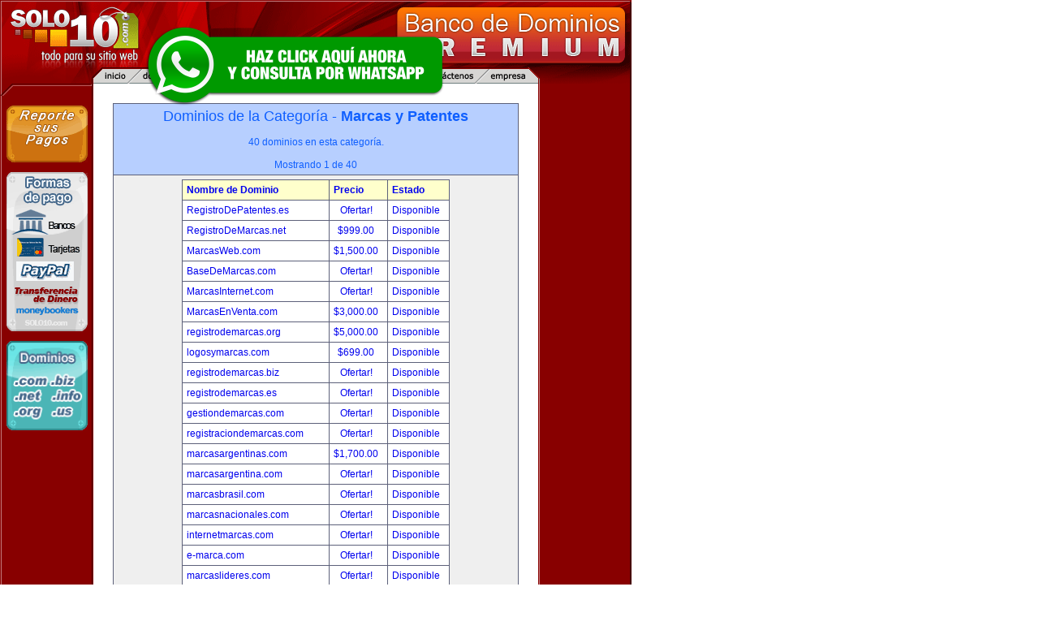

--- FILE ---
content_type: text/html
request_url: http://agentedeturismo.com/index.php?a=cat&cc=32&start=0&ord=status
body_size: 23042
content:
<!DOCTYPE html PUBLIC "-//W3C//DTD XHTML 1.0 Transitional//EN" "http://www.w3.org/TR/xhtml1/DTD/xhtml1-transitional.dtd">
<html xmlns="http://www.w3.org/1999/xhtml">

<head>
<title>
 : Este dominio esta en venta en Solo10.com!
</title>
<meta http-equiv="Content-Type" content="text/html; charset=iso-8859-1" />
<meta name="keywords" content="dominios registro de dominios nombres de dominio registro dominios internacionales .com .net .org .info .biz .us web hosting alojamiento hospedaje web" />
<link rel="stylesheet" type="text/css" href="https://www.solo10.com/estilos/v0.css" />
<link rel="shortcut icon" href="https://www.solo10.com/favicon.ico" />
</head>

<body>

<div id="contenedor" style="margin-top:0px ">
<div id="cabecera">
<img src="http://www.solo10.com/images/solo10-menu.gif" border="0" usemap="#MapMenu" class="menu" />
<map name="MapMenu" id="MapMenu">
  <area shape="poly" coords="61,2,44,19,1,19,2,12,12,2" href="http://www.solo10.com" alt="Inicio" />
  <area shape="poly" coords="44,19,61,2,128,2,111,19" alt="Registro de Dominios" />
  <area shape="poly" coords="111,19,128,2,209,2,192,19" alt="Alojamiento Web" />
  <area shape="poly" coords="192,19,209,2,272,2,255,19" alt="Distribuidores y Revendedores" />
  <area shape="poly" coords="332,19,349,2,407,2,390,19" alt="Soporte" />
  <area shape="poly" coords="390,19,407,2,488,2,471,19" alt="Cont&aacute;ctenos" />
  <area shape="poly" coords="471,19,488,2,538,2,550,14,550,19" alt="Nuestra Empresa" />
</map>
</div>
<div id="lateral1">
	<div class="sep-top">
	</div>
  <p><a href="https://reportarpago.solo10.com/"><img src="https://www.solo10.com/images/reportar-pagos.gif" alt="Reportar pago" width="100" height="70" border="0" class="btnreporte" title="Reportar pago" /></a></p>
  <p><img src="http://www.solo10.com/images/formas-de-pago.gif" alt="Formas de pago" width="100" height="196" border="0" usemap="#MapPagos" /></p>
  <p style="margin-top:12px;"><a href="https://www.solo10.com/"><img src="https://www.solo10.com/images/banner-dominos.gif" alt="Registro de dominios" title="Registro de dominios" width="100" height="110" border="0" /></a></p>
</div>
<div id="contenido">
<table  width = "100%" border="1" cellpadding="5" cellspacing="0" bordercolor="#5D617A" bgcolor="#EFEFEF" style="border-collapse: collapse">
    <tr> 
      <td align=center bgcolor=#B7CFFF><font color="#0F5FFF" size=4>Dominios de la Categoría - <b>Marcas y Patentes</b></font><br /><br />
      
		
	  <font color="#0F5FFF">40 dominios en esta categoría.<br><br>Mostrando 1 de 40<br>

  	  
	  </font></td></tr>
        <tr> 
      <td align=center> 
<table  border="1" cellpadding="5" cellspacing="0" bordercolor="#5D617A" bgcolor="#FFFFFF" style="border-collapse: collapse">
<tr bgcolor="#FFFFCC"> 
            <td><b><a href="index.php?a=cat&cc=32&start=0&ord=name">Nombre de Dominio</a></b></td>
                        <td><b><a href="index.php?a=cat&cc=32&start=0&ord=buynow">Precio</a></b></td>
            <td><b><a href="index.php?a=cat&cc=32&start=0&ord=status desc">Estado</a></b></td>
          </tr>
                    <tr> 
            <td><a href="index.php?a=d&id=1957">RegistroDePatentes.es</a></td>
                        <td align=center><a href="index.php?a=d&id=1957"> 
              Ofertar!              </a>&nbsp;</td>
            <td align=center> 
              <a href="index.php?a=d&id=1957">Disponible</a>
              &nbsp;</td>
          </tr>
                    <tr> 
            <td><a href="index.php?a=d&id=237">RegistroDeMarcas.net</a></td>
                        <td align=center><a href="index.php?a=d&id=237"> 
              $999.00              </a>&nbsp;</td>
            <td align=center> 
              <a href="index.php?a=d&id=237">Disponible</a>
              &nbsp;</td>
          </tr>
                    <tr> 
            <td><a href="index.php?a=d&id=342">MarcasWeb.com</a></td>
                        <td align=center><a href="index.php?a=d&id=342"> 
              $1,500.00              </a>&nbsp;</td>
            <td align=center> 
              <a href="index.php?a=d&id=342">Disponible</a>
              &nbsp;</td>
          </tr>
                    <tr> 
            <td><a href="index.php?a=d&id=343">BaseDeMarcas.com</a></td>
                        <td align=center><a href="index.php?a=d&id=343"> 
              Ofertar!              </a>&nbsp;</td>
            <td align=center> 
              <a href="index.php?a=d&id=343">Disponible</a>
              &nbsp;</td>
          </tr>
                    <tr> 
            <td><a href="index.php?a=d&id=344">MarcasInternet.com</a></td>
                        <td align=center><a href="index.php?a=d&id=344"> 
              Ofertar!              </a>&nbsp;</td>
            <td align=center> 
              <a href="index.php?a=d&id=344">Disponible</a>
              &nbsp;</td>
          </tr>
                    <tr> 
            <td><a href="index.php?a=d&id=351">MarcasEnVenta.com</a></td>
                        <td align=center><a href="index.php?a=d&id=351"> 
              $3,000.00              </a>&nbsp;</td>
            <td align=center> 
              <a href="index.php?a=d&id=351">Disponible</a>
              &nbsp;</td>
          </tr>
                    <tr> 
            <td><a href="index.php?a=d&id=451">registrodemarcas.org</a></td>
                        <td align=center><a href="index.php?a=d&id=451"> 
              $5,000.00              </a>&nbsp;</td>
            <td align=center> 
              <a href="index.php?a=d&id=451">Disponible</a>
              &nbsp;</td>
          </tr>
                    <tr> 
            <td><a href="index.php?a=d&id=459">logosymarcas.com</a></td>
                        <td align=center><a href="index.php?a=d&id=459"> 
              $699.00              </a>&nbsp;</td>
            <td align=center> 
              <a href="index.php?a=d&id=459">Disponible</a>
              &nbsp;</td>
          </tr>
                    <tr> 
            <td><a href="index.php?a=d&id=511">registrodemarcas.biz</a></td>
                        <td align=center><a href="index.php?a=d&id=511"> 
              Ofertar!              </a>&nbsp;</td>
            <td align=center> 
              <a href="index.php?a=d&id=511">Disponible</a>
              &nbsp;</td>
          </tr>
                    <tr> 
            <td><a href="index.php?a=d&id=523">registrodemarcas.es</a></td>
                        <td align=center><a href="index.php?a=d&id=523"> 
              Ofertar!              </a>&nbsp;</td>
            <td align=center> 
              <a href="index.php?a=d&id=523">Disponible</a>
              &nbsp;</td>
          </tr>
                    <tr> 
            <td><a href="index.php?a=d&id=588">gestiondemarcas.com</a></td>
                        <td align=center><a href="index.php?a=d&id=588"> 
              Ofertar!              </a>&nbsp;</td>
            <td align=center> 
              <a href="index.php?a=d&id=588">Disponible</a>
              &nbsp;</td>
          </tr>
                    <tr> 
            <td><a href="index.php?a=d&id=650">registraciondemarcas.com</a></td>
                        <td align=center><a href="index.php?a=d&id=650"> 
              Ofertar!              </a>&nbsp;</td>
            <td align=center> 
              <a href="index.php?a=d&id=650">Disponible</a>
              &nbsp;</td>
          </tr>
                    <tr> 
            <td><a href="index.php?a=d&id=713">marcasargentinas.com</a></td>
                        <td align=center><a href="index.php?a=d&id=713"> 
              $1,700.00              </a>&nbsp;</td>
            <td align=center> 
              <a href="index.php?a=d&id=713">Disponible</a>
              &nbsp;</td>
          </tr>
                    <tr> 
            <td><a href="index.php?a=d&id=714">marcasargentina.com</a></td>
                        <td align=center><a href="index.php?a=d&id=714"> 
              Ofertar!              </a>&nbsp;</td>
            <td align=center> 
              <a href="index.php?a=d&id=714">Disponible</a>
              &nbsp;</td>
          </tr>
                    <tr> 
            <td><a href="index.php?a=d&id=716">marcasbrasil.com</a></td>
                        <td align=center><a href="index.php?a=d&id=716"> 
              Ofertar!              </a>&nbsp;</td>
            <td align=center> 
              <a href="index.php?a=d&id=716">Disponible</a>
              &nbsp;</td>
          </tr>
                    <tr> 
            <td><a href="index.php?a=d&id=717">marcasnacionales.com</a></td>
                        <td align=center><a href="index.php?a=d&id=717"> 
              Ofertar!              </a>&nbsp;</td>
            <td align=center> 
              <a href="index.php?a=d&id=717">Disponible</a>
              &nbsp;</td>
          </tr>
                    <tr> 
            <td><a href="index.php?a=d&id=746">internetmarcas.com</a></td>
                        <td align=center><a href="index.php?a=d&id=746"> 
              Ofertar!              </a>&nbsp;</td>
            <td align=center> 
              <a href="index.php?a=d&id=746">Disponible</a>
              &nbsp;</td>
          </tr>
                    <tr> 
            <td><a href="index.php?a=d&id=877">e-marca.com</a></td>
                        <td align=center><a href="index.php?a=d&id=877"> 
              Ofertar!              </a>&nbsp;</td>
            <td align=center> 
              <a href="index.php?a=d&id=877">Disponible</a>
              &nbsp;</td>
          </tr>
                    <tr> 
            <td><a href="index.php?a=d&id=1108">marcaslideres.com</a></td>
                        <td align=center><a href="index.php?a=d&id=1108"> 
              Ofertar!              </a>&nbsp;</td>
            <td align=center> 
              <a href="index.php?a=d&id=1108">Disponible</a>
              &nbsp;</td>
          </tr>
                    <tr> 
            <td><a href="index.php?a=d&id=1339">registrodepatentes.com.es</a></td>
                        <td align=center><a href="index.php?a=d&id=1339"> 
              Ofertar!              </a>&nbsp;</td>
            <td align=center> 
              <a href="index.php?a=d&id=1339">Disponible</a>
              &nbsp;</td>
          </tr>
                    <tr> 
            <td><a href="index.php?a=d&id=1655">ventademarcas.com</a></td>
                        <td align=center><a href="index.php?a=d&id=1655"> 
              Ofertar!              </a>&nbsp;</td>
            <td align=center> 
              <a href="index.php?a=d&id=1655">Disponible</a>
              &nbsp;</td>
          </tr>
                    <tr> 
            <td><a href="index.php?a=d&id=2434">expomarca.com</a></td>
                        <td align=center><a href="index.php?a=d&id=2434"> 
              $780.00              </a>&nbsp;</td>
            <td align=center> 
              <a href="index.php?a=d&id=2434">Disponible</a>
              &nbsp;</td>
          </tr>
                    <tr> 
            <td><a href="index.php?a=d&id=2447">marcasyfranquicias.com</a></td>
                        <td align=center><a href="index.php?a=d&id=2447"> 
              Ofertar!              </a>&nbsp;</td>
            <td align=center> 
              <a href="index.php?a=d&id=2447">Disponible</a>
              &nbsp;</td>
          </tr>
                    <tr> 
            <td><a href="index.php?a=d&id=2449">posicionamientodemarcas.com</a></td>
                        <td align=center><a href="index.php?a=d&id=2449"> 
              Ofertar!              </a>&nbsp;</td>
            <td align=center> 
              <a href="index.php?a=d&id=2449">Disponible</a>
              &nbsp;</td>
          </tr>
                    <tr> 
            <td><a href="index.php?a=d&id=2713">productosdemarca.com</a></td>
                        <td align=center><a href="index.php?a=d&id=2713"> 
              Ofertar!              </a>&nbsp;</td>
            <td align=center> 
              <a href="index.php?a=d&id=2713">Disponible</a>
              &nbsp;</td>
          </tr>
                    <tr> 
            <td><a href="index.php?a=d&id=2832">todaslasmarcas.com</a></td>
                        <td align=center><a href="index.php?a=d&id=2832"> 
              Ofertar!              </a>&nbsp;</td>
            <td align=center> 
              <a href="index.php?a=d&id=2832">Disponible</a>
              &nbsp;</td>
          </tr>
                    <tr> 
            <td><a href="index.php?a=d&id=2985">buscadordemarcas.com</a></td>
                        <td align=center><a href="index.php?a=d&id=2985"> 
              Ofertar!              </a>&nbsp;</td>
            <td align=center> 
              <a href="index.php?a=d&id=2985">Disponible</a>
              &nbsp;</td>
          </tr>
                    <tr> 
            <td><a href="index.php?a=d&id=3514">revistademarcas.com</a></td>
                        <td align=center><a href="index.php?a=d&id=3514"> 
              Ofertar!              </a>&nbsp;</td>
            <td align=center> 
              <a href="index.php?a=d&id=3514">Disponible</a>
              &nbsp;</td>
          </tr>
                    <tr> 
            <td><a href="index.php?a=d&id=3750">marcaseuropa.com</a></td>
                        <td align=center><a href="index.php?a=d&id=3750"> 
              Ofertar!              </a>&nbsp;</td>
            <td align=center> 
              <a href="index.php?a=d&id=3750">Disponible</a>
              &nbsp;</td>
          </tr>
                    <tr> 
            <td><a href="index.php?a=d&id=4298">registresumarca.com</a></td>
                        <td align=center><a href="index.php?a=d&id=4298"> 
              $3,500.00              </a>&nbsp;</td>
            <td align=center> 
              <a href="index.php?a=d&id=4298">Disponible</a>
              &nbsp;</td>
          </tr>
                    <tr> 
            <td><a href="index.php?a=d&id=4526">estrategiademarca.com</a></td>
                        <td align=center><a href="index.php?a=d&id=4526"> 
              Ofertar!              </a>&nbsp;</td>
            <td align=center> 
              <a href="index.php?a=d&id=4526">Disponible</a>
              &nbsp;</td>
          </tr>
                    <tr> 
            <td><a href="index.php?a=d&id=4531">marca1.com</a></td>
                        <td align=center><a href="index.php?a=d&id=4531"> 
              Ofertar!              </a>&nbsp;</td>
            <td align=center> 
              <a href="index.php?a=d&id=4531">Disponible</a>
              &nbsp;</td>
          </tr>
                    <tr> 
            <td><a href="index.php?a=d&id=5583">asesoresdemarcas.com</a></td>
                        <td align=center><a href="index.php?a=d&id=5583"> 
              Ofertar!              </a>&nbsp;</td>
            <td align=center> 
              <a href="index.php?a=d&id=5583">Disponible</a>
              &nbsp;</td>
          </tr>
                    <tr> 
            <td><a href="index.php?a=d&id=5719">blogmarcas.com</a></td>
                        <td align=center><a href="index.php?a=d&id=5719"> 
              Ofertar!              </a>&nbsp;</td>
            <td align=center> 
              <a href="index.php?a=d&id=5719">Disponible</a>
              &nbsp;</td>
          </tr>
                    <tr> 
            <td><a href="index.php?a=d&id=235">registeryourbrand.com</a></td>
                        <td align=center><a href="index.php?a=d&id=235"> 
              Ofertar!              </a>&nbsp;</td>
            <td align=center> 
              <a href="index.php?a=d&id=235"><font color=red>Vendido!</font></a>
              &nbsp;</td>
          </tr>
                    <tr> 
            <td><a href="index.php?a=d&id=449">registrodemarca.com</a></td>
                        <td align=center><a href="index.php?a=d&id=449"> 
              Ofertar!              </a>&nbsp;</td>
            <td align=center> 
              <a href="index.php?a=d&id=449"><font color=red>Vendido!</font></a>
              &nbsp;</td>
          </tr>
                    <tr> 
            <td><a href="index.php?a=d&id=454">marcasexclusivas.com</a></td>
                        <td align=center><a href="index.php?a=d&id=454"> 
              Ofertar!              </a>&nbsp;</td>
            <td align=center> 
              <a href="index.php?a=d&id=454"><font color=red>Vendido!</font></a>
              &nbsp;</td>
          </tr>
                    <tr> 
            <td><a href="index.php?a=d&id=711">marcasinternacionales.com</a></td>
                        <td align=center><a href="index.php?a=d&id=711"> 
              Ofertar!              </a>&nbsp;</td>
            <td align=center> 
              <a href="index.php?a=d&id=711"><font color=red>Vendido!</font></a>
              &nbsp;</td>
          </tr>
                    <tr> 
            <td><a href="index.php?a=d&id=712">marcasdigitales.com</a></td>
                        <td align=center><a href="index.php?a=d&id=712"> 
              Ofertar!              </a>&nbsp;</td>
            <td align=center> 
              <a href="index.php?a=d&id=712"><font color=red>Vendido!</font></a>
              &nbsp;</td>
          </tr>
                    <tr> 
            <td><a href="index.php?a=d&id=4151">marcaperu.com</a></td>
                        <td align=center><a href="index.php?a=d&id=4151"> 
              $650.00              </a>&nbsp;</td>
            <td align=center> 
              <a href="index.php?a=d&id=4151"><font color=red>Vendido!</font></a>
              &nbsp;</td>
          </tr>
            
</table>
<br>
<font size = "2">
</font>
      
		</td>
    </tr>
	</table>
<br>
<table border=0 width=100%><tr><td align="left">
<a href="index.php?a=cat&cc=6"><< Categoria Anterior (Juegos y Entretenimiento)</a>
&nbsp;
</td><td align="right"><a href="index.php?a=cat&cc=34">Categoria Siguiente (Marketing y Publicidad) >></a></td></tr></table>
    


    <table  border="0" cellpadding="5" cellspacing="0" bgcolor="#FFFFFF" width="100%">
        <tr>
          <td align=center>
	<p style="text-align:center;">
<script type="text/javascript">
google_ad_client = "pub-2787759005243458";
/* 336x280, creado 15/08/09 */
google_ad_slot = "8439151088";
google_ad_width = 336;
google_ad_height = 280;
</script>
<script type="text/javascript"
src="http://pagead2.googlesyndication.com/pagead/show_ads.js">
</script>
    </p>
      <P STYLE="text-align: center;">
              <SPAN >
<p STYLE="font-family: Arial,Helvetica,Geneva,Sans-serif,sans-serif; font-size: 11px;">
<br><br>
<strong>
<a href="https://www.solo10.com/">Registro de Dominios</a> | 
<a href="https://www.solo10.com/productos/WebHostingLinux/">Web Hosting</a> |
<a href="http://enventa.solo10.com">Dominios En Venta</a>
<br />
<a href="http://www.solo10.com/expirados/">Dominios Expirados</a> |
<a href="http://www.industrias.com">Industrias</a> |
<a href="http://www.industriasargentinas.com">Industrias Argentinas</a>
</strong>
</p>

              </SPAN>
              </P>
          </td>
        </tr>
        <tr>
          <td align=center>

          </td>
        </tr>
        <tr>
          <td align=left>
          <p style="font-family: Verdana, Arial, Helvetica, sans-serif; font-size: 12px;">
			<br />
			<B>Categorías de Dominio:</B>
			<form method="get" action="index.php">
    			<input type="hidden" name="a" value="cat">
    			<select name = "cc" onChange="this.form.submit()">
      			<option value="30" >Alimentos y Bebidas (37)</option>
	<option value="20" >Artes y Cultura (26)</option>
	<option value="29" >Automóviles y Coches (41)</option>
	<option value="8" >Ciencia e Investigación (8)</option>
	<option value="7" >Compras y Comercio Electrónico (342)</option>
	<option value="19" >Comunicaciones y Telefonía (37)</option>
	<option value="5" >Deportes (45)</option>
	<option value="18" >Economia, Dinero y Finanzas (113)</option>
	<option value="21" >Educación (52)</option>
	<option value="26" >Empresas e Industrias (375)</option>
	<option value="22" >Gobierno (16)</option>
	<option value="23" >Hogar (11)</option>
	<option value="2" >Información y Noticias (57)</option>
	<option value="9" >Informática y Computación (59)</option>
	<option value="16" >Inmuebles y Propiedades (372)</option>
	<option value="10" >Internet (99)</option>
	<option value="6" >Juegos y Entretenimiento (34)</option>
	<option value="32" >Marcas y Patentes (40)</option>
	<option value="34" >Marketing y Publicidad (122)</option>
	<option value="28" >Medicina (9)</option>
	<option value="12" >Miscelaneas (varios) (64)</option>
	<option value="4" >Negocios (385)</option>
	<option value="33" >Ofertas de la Semana (12)</option>
	<option value="3" >Países y Ciudades (32)</option>
	<option value="14" >Portales (231)</option>
	<option value="27" >Profesiones y Empleo (170)</option>
	<option value="11" >Recursos (7)</option>
	<option value="24" >Salud (30)</option>
	<option value="1" >Sin Clasificar (986)</option>
	<option value="25" >Sociedad (42)</option>
	<option value="13" >Tecnología (43)</option>
	<option value="31" >Televisión y Espectáculos (33)</option>
	<option value="35" >Ventas y Comercializacion (316)</option>
	<option value="17" >Viajes,Turismo y Hospedaje (254)</option>
	<option value="15" >Web Hosting y Dominios (151)</option>
	<option value="1" selected>[Elegir una Categoria]</selected>    			</select>
    			&nbsp;<b>
          <a href=index.php?a=main style="font-family: Verdana, Arial, Helvetica, sans-serif; font-size: 10px; color: red; text-decoration:none">[Pág. principal]</a></b>

			</form>
			<br /><br />
			</p>          
          </td>
        </tr>
    </table>


<div align="center">

    
</div>

</div>

<div id="lateral2">
</div>

<div id="pie">
	<div class="moneda"><p><small>** Precios expresados en USD (d&oacute;lares estadounidenses)</small></p></div>
	<div class="copy"><p><small>&copy; 2002/2022 Solo10.com <a href="http://www.solo10.com/empresa/contactenos.php">&nbsp;<img src="http://www.solo10.com/images/mail.gif" alt="Cont?ctenos" border="0" /></a></small></p></div>

</div>

<div class="codchat">

</div>
</div>
<a href="https://api.whatsapp.com/send?phone=+5493492625401&text=Estoy interesado en el dominio agentedeturismo.com..." target="_blank" style="position: fixed; z-index:100; top: 30px; left: 175px;"><img src="images/whatsapp-button-ch2.png"></a>


</body>
</html>


--- FILE ---
content_type: text/html; charset=utf-8
request_url: https://www.google.com/recaptcha/api2/aframe
body_size: 256
content:
<!DOCTYPE HTML><html><head><meta http-equiv="content-type" content="text/html; charset=UTF-8"></head><body><script nonce="Ca9XaalxrStv6C0c5RbEqQ">/** Anti-fraud and anti-abuse applications only. See google.com/recaptcha */ try{var clients={'sodar':'https://pagead2.googlesyndication.com/pagead/sodar?'};window.addEventListener("message",function(a){try{if(a.source===window.parent){var b=JSON.parse(a.data);var c=clients[b['id']];if(c){var d=document.createElement('img');d.src=c+b['params']+'&rc='+(localStorage.getItem("rc::a")?sessionStorage.getItem("rc::b"):"");window.document.body.appendChild(d);sessionStorage.setItem("rc::e",parseInt(sessionStorage.getItem("rc::e")||0)+1);localStorage.setItem("rc::h",'1769152607158');}}}catch(b){}});window.parent.postMessage("_grecaptcha_ready", "*");}catch(b){}</script></body></html>